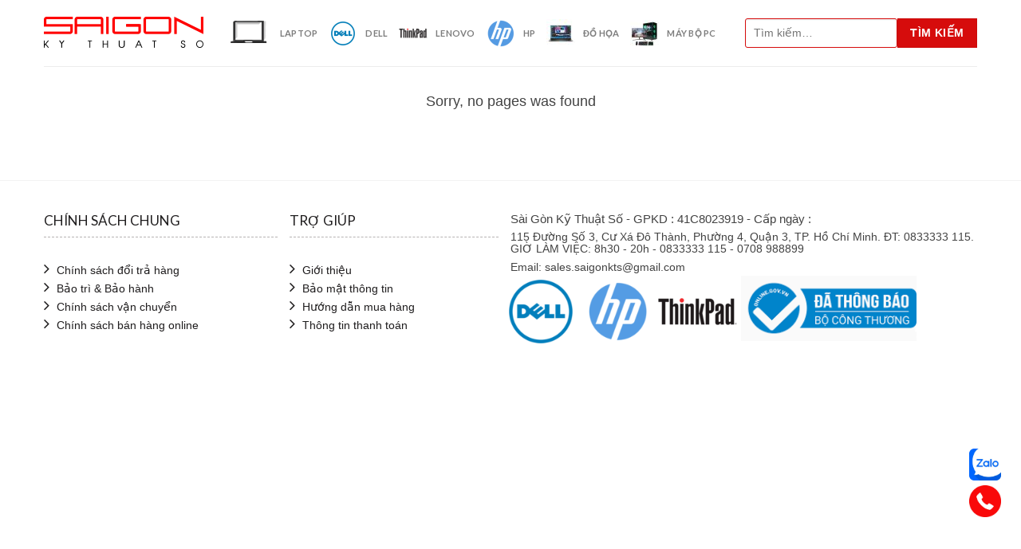

--- FILE ---
content_type: application/javascript
request_url: https://saigonkts.com/wp-content/themes/flatsome-child/js/saigonkts.js?ver=6.3.7
body_size: 4610
content:

/* HỖ TRỢ ONLINE */
jQuery(document).ready(function($) {
	var hover = true;
	$(".saigonkts-support").hover(function(){
		if(hover === true){
			$('.contact-show-info').addClass('open-show-support-online');
			hover = false;
		}
		else{
			$('.contact-show-info').removeClass('open-show-support-online');
			hover = true;	
		}
	});	
})

/* ACCOUNT USER MENU */
jQuery(document).ready(function($) {
	var hover = true;
	$(".saigonkts-box-title").hover(function(){
		if(hover === true){
			$('.saigonkts-box-content').addClass('open-show-account-user');
			hover = false;
		}
		else{
			$('.saigonkts-box-content').removeClass('open-show-account-user');
			hover = true;	
		}
	});	
})

/* ĐÃ XEM */
jQuery(document).ready(function($) {
	var hover = true;
	$(".history-view").hover(function(){
		if(hover === true){
			$('.history-view-list').addClass('open-show-views-product');
			hover = false;
		}
		else{
			$('.history-view-list').removeClass('open-show-views-product');
			hover = true;	
		}
	});	
})

/* CLICK FILTER PAGE ARCHIVE */
jQuery(document).ready(function($) {

	$(".click-price").click(function(){
		if(open === true){
			$('.content-price').addClass('hidden-close');
			open = false;
		}
		else{
			$('.content-price').removeClass('hidden-close');
			open = true;	
		}

	});	
	
	
	$(".click-trademark").click(function(){
		if(open === true){
			$('.content-trademark').addClass('hidden-close');
			open = false;
		}
		else{
			$('.content-trademark').removeClass('hidden-close');
			open = true;	
		}

	});	

	$(".click-cpu").click(function(){
		if(open === true){
			$('.content-cpu').addClass('hidden-close');
			open = false;
		}
		else{
			$('.content-cpu').removeClass('hidden-close');
			open = true;	
		}

	});	

	$(".click-hard-drive").click(function(){
		if(open === true){
			$('.content-hard-drive').addClass('hidden-close');
			open = false;
		}
		else{
			$('.content-hard-drive').removeClass('hidden-close');
			open = true;	
		}

	});	

	$(".click-display").click(function(){
		if(open === true){
			$('.content-display').addClass('hidden-close');
			open = false;
		}
		else{
			$('.content-display').removeClass('hidden-close');
			open = true;	
		}
	});	

	$(".click-ram").click(function(){
		if(open === true){
			$('.content-ram').addClass('hidden-close');
			open = false;
		}
		else{
			$('.content-ram').removeClass('hidden-close');
			open = true;	
		}
	});	

	$(".click-demand").click(function(){
		if(open === true){
			$('.content-demand').addClass('hidden-close');
			open = false;
		}
		else{
			$('.content-demand').removeClass('hidden-close');
			open = true;	
		}
	});	

	$(".click-special-features").click(function(){
		if(open === true){
			$('.content-special-features').addClass('hidden-close');
			open = false;
		}
		else{
			$('.content-special-features').removeClass('hidden-close');
			open = true;	
		}
	});	

	
});

/* CLICK ACTIVE */
jQuery(document).ready(function($) {
	$('.product-categories').on('mouseover', 'li', function() {
		$('li.active').removeClass('active');
		$(this).addClass('active');
	});
});

/* MOBILE */
$(document).ready(function() {
    if ($(window).width() < 768) {
        var showMobile = true
        $('#mega_menu li > .toggle').on('click', function(e) {
            if (showMobile == true) {
                $('.sub-menu').addClass('show-mobile');
                showMobile = false;
            } else {
                $('.sub-menu').removeClass('show-mobile');
                showMobile = true;
            }
		});
	}
	
	
});

$(document).ready(function() {
    if ($(window).width() < 320) {
        var showMobile = true
        $('#mega_menu li > .toggle').on('click', function(e) {
            if (showMobile == true) {
                $('.sub-menu').addClass('show-mobile');
                showMobile = false;
            } else {
                $('.sub-menu').removeClass('show-mobile');
                showMobile = true;
            }
        });
    }
});

$(document).ready(function() {
    if ($(window).width() < 1024) {
        var showMobile = true
        $('#mega_menu li > .toggle').on('click', function(e) {
            if (showMobile == true) {
                $('.sub-menu').addClass('show-mobile');
                showMobile = false;
            } else {
                $('.sub-menu').removeClass('show-mobile');
                showMobile = true;
            }
        });
    }
});

